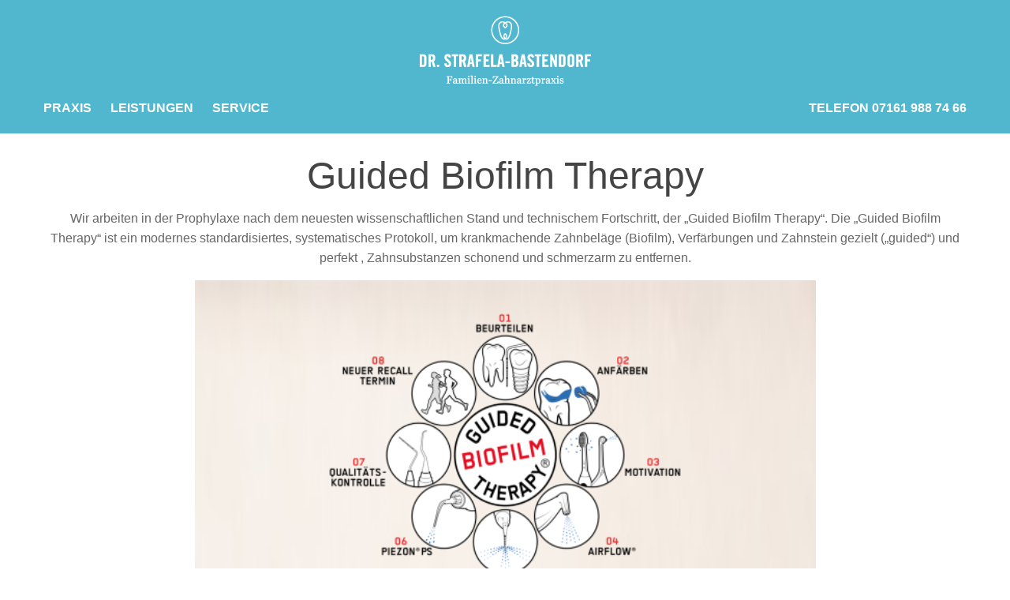

--- FILE ---
content_type: text/html; charset=utf-8
request_url: https://www.strafela-bastendorf.de/
body_size: 2543
content:
<!DOCTYPE html>
<html>
<head>
  <html lang="de">
  <meta charset="utf-8" />
	<title>Unsere Praxis — strafela-bastendorf.de</title>
	<meta name="description" content="Herzlich Willkommen bei der Familien-Zahnarztpraxis Dr. Strafela–Bastendorf in 73054 Eislingen/Fils, Gairenstrasse 6" />
	<meta name="keywords" content="Unsere Philosophie, Unser Team, Sprechzeiten" />
	<meta name="viewport" content="width=device-width, initial-scale=1.0">
  <link rel="stylesheet" media="all" href="/assets/application-ba658df74c217ef27f579f491cae6e754f8887bebe5c5d4e5aef9d34c49feca4.css" />
  <script src="/assets/application-5e0747cf697f2dfbfbe59b663fc476793a83f02d5ddd39e4e2f8ddcdb11f7963.js"></script>
	<link rel="shortcut icon" href="/favicon.ico" type="image/x-icon">
	<link rel="icon" href="/favicon.ico" type="image/x-icon">
</head>
<script type="text/javascript" data-cmp-ab="1" src="https://cdn.consentmanager.net/delivery/autoblocking/2d8abb2f41c91.js" data-cmp-host="a.delivery.consentmanager.net" data-cmp-cdn="cdn.consentmanager.net" data-cmp-codesrc="0"></script>

<body class="antialiased">

  <div id="head" class="position-fixed-top">

  <div class="grid-container">

	  <div class="grid-x grid-padding-x">
      <div class="large-12 medium-12 small-12 cell text-center">
        <a href="/"><img src="/assets/Logo-7257be5c272bde99ef2168a2d57623b9f74bb667d1c1d0e1da285d367bd09329.png" /></a>
        <p></p>
      </div>
    </div>


    <div class="grid-x grid-padding-x">
      <div class="large-6 medium-12 small-12 cell text-center large-text-left medium-text-center">
        <a alt="Praxis" title="Praxis" class="head-link" href="/praxis">Praxis</a>
        <a alt="Leistungen" title="Leistungen" class="head-link" href="/leistungen">Leistungen</a>
        <a alt="Service" title="Service" class="head-link" href="/service">Service</a>
      </div>

      <div class="large-6 medium-12 small-12 cell large-text-right medium-text-center text-center">
        <div class="phone">Telefon 07161 988 74 66</div>
      </div>
    </div>
  </div>

</div>



  <div class="grid-container">
    

<p></p>

<div class="grid-x grid-padding-x">
	<div class="large-12 cell text-center">
		<h1>Guided Biofilm Therapy</h1>

		<p>Wir arbeiten in der Prophylaxe nach dem neuesten wissenschaftlichen Stand und technischem Fortschritt, der „Guided Biofilm Therapy“. Die „Guided Biofilm Therapy“ ist ein modernes standardisiertes, systematisches Protokoll, um krankmachende Zahnbeläge (Biofilm), Verfärbungen und Zahnstein gezielt („guided“)  und perfekt , Zahnsubstanzen schonend und schmerzarm zu entfernen.</p>
		<div class="large-12 medium-12 small-12 cell text-center">
			<a alt="Galerie" href="/leistungen/individualprophylaxe"><img class="img-fluid" src="/assets/guided_biofilm_therapy-3dab37d6bfa08711e893db5b30cecc6838d3fe422d14eadb141a5c5b91c22dce.jpg" /></a>
		</div>
	</div>
</div>

<p>&nbsp;</p>

<div class="grid-x grid-padding-x">
	<div class="large-4 medium-4 small-12 cell text-center">
		<div class="thumb-container">
			<a alt="Galerie" href="/praxis/galerie"><img class="img-fluid" src="/assets/Galerie-thumb-8492c6e029c63b4953bdc001dd16b06a61f400ececf79f1cec8ed5b70c9cd868.jpg" /></a>
			<h4>Galerie</h4>
		</div>
	</div>

	<div class="large-4 medium-4 small-12 cell text-center">
		<div class="thumb-container">
			<a alt="Unser Team" href="/praxis/team"><img src="/assets/Team-thumb-addad7ec22e156882ddccbc6e5c854e5d81bc8e2d687bfbd8e6695c5417f928f.jpg" /></a>
			<h4>Team</h4>
		</div>
	</div>

	<div class="large-4 medium-4 small-12 cell text-center">
		<div class="thumb-container">
			<a alt="Unsere Sprechzeiten" href="/praxis/sprechzeiten"><img src="/assets/Sprechzeiten-thumb-f6681fa2d40c91286ed3627c83af17e1070bbfba5c8ba63137938cf3d9a7a6d6.jpg" /></a>
			<h4>Sprechzeiten</h4>
		</div>
	</div>
</div>

<p></p>

<div class="grid-x grid-padding-x">
	<div class="large-12 medium-12 small-12 cell text-center">
		<img src="/assets/team/praxisteam_layout-9ec6aa04699a541847ffdf64268952f17cd9705b92360d0f07e47276606ecd8f.jpg" />
	</div>
</div>

<p>&nbsp;</p>

<div class="grid-x grid-padding-x text-center">

	<div class="large-offset-2 large-4 medium-offset-2 medium-4 small-12 cell text-center">
		<div class="thumb-container">
			<a alt="Kontakt" href="/praxis/kontakt"><img src="/assets/Kontakt-thumb-a91b45cbaaaf285091a1af74ff14ad1cfedda65e716f3de8b13bd6f73ddff0d3.jpg" /></a>
			<h4>Kontakt</h4>
		</div>
	</div>

	<div class="large-4 medium-4 small-12 cell text-center">
		<div class="thumb-container">
			<a alt="Unsere Philosophie" href="/praxis/philosophie"><img src="/assets/Philosophie-thumb-422a1463c54ce02c8187eee3629e7538de836e2703f8096756ef2c3b6361e97c.jpg" /></a>
			<h4>Philosophie</h4>
		</div>
	</div>

</div>


<p>&nbsp;</p>





  </div>

  <div id="footer">
	<div class="grid-container">


	<div class="grid-x grid-padding-x">

		<div class="large-4 medium-12 small-12 cell">
			<h4>Betreiber</h4>
			<p>
				Dr. Nadine Strafela-Bastendorf<br />
				Gairenstraße 6<br />
				73054 Eislingen<br />
				Telefon: 07161 988 74 66<br />
				Telefax: 07161 988 74 67<br />
				eMail: <a href="mailto:praxis@strafela-bastendorf.de">praxis@strafela-bastendorf.de</a>
			</p>
		</div>


		<div class="large-4 medium-12 small-12 cell">
			<h4>Leistungen</h4>
			<ul class="links">
				<li><a alt="Individualprophylaxe" title="Individualprophylaxe" href="/leistungen/individualprophylaxe">Individualprophylaxe</a></li>
				<li><a alt="Parodontologie" title="Parodontologie" href="/leistungen/parodontologie">Parodontologie</a></li>
				<li><a alt="Kinderzahnheilkunde" title="Kinderzahnheilkunde" href="/leistungen/kinderzahnheilkunde">Kinderzahnheilkunde</a></li>
				<li><a alt="Zahnerhaltung" title="Zahnerhaltung" href="/leistungen/zahnerhaltung">Zahnerhaltung</a></li>
				<li><a alt="Seniorenzahnheilkunde" title="Seniorenzahnheilkunde" href="/leistungen/seniorenzahnheilkunde">Seniorenzahnheilkunde</a></li>
				<li><a alt="Zahnersatz" title="Zahnersatz" href="/leistungen/zahnersatz">Zahnersatz</a></li>
				<li><a alt="Bleaching" title="Bleaching" href="/leistungen/bleaching">Bleaching</a></li>
			</ul>
		</div>


		<div class="large-4 medium-12 small-12 cell">
			<h4>Praxis</h4>
			<ul class="links">
				<li><a alt="Unser Team" title="Unser Team" href="/praxis/galerie">Galerie</a></li>
				<li><a alt="Team" title="eam" href="/praxis/team">Team</a></li>
				<li><a alt="Sprechzeiten" title="Sprechzeiten" href="/praxis/sprechzeiten">Sprechzeiten</a></li>
				<li><a alt="Kontakt" title="Kontakt" href="/praxis/kontakt">Kontakt</a></li>
				<li><a alt="Philosophie" title="Philosophie" href="/praxis/philosophie">Philosophie</a></li>
				<li><a alt="Download Anamnesabogen" title="Download Anamnesabogen" href="/service">Download Anamnesabogen</a></li>
				<li><a alt="Impressum" title="Impressum" href="/impressum">Impressum</a></li>
				<li><a alt="Datenschutz" title="Datenschutz" href="/datenschutz">Datenschutz</a></li>
			</ul>
		</div>

	</div>



		<div class="large-12 columns large-centered">
			<p id="copy" class="centered">&copy; 2024 Dr. Nadine Strafela-Bastendorf</span>
		</div>

</div>
</div>


</body>
</html>
